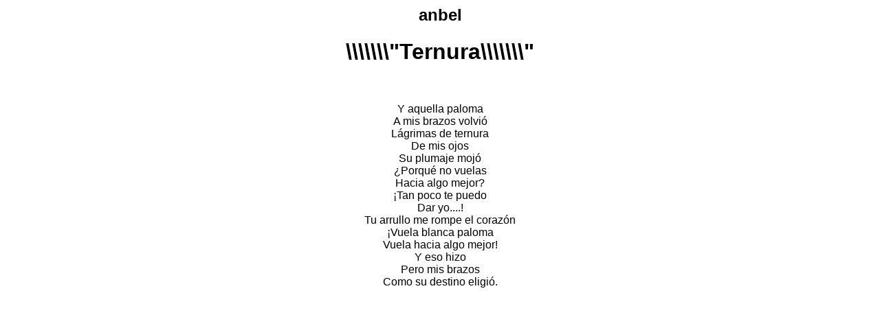

--- FILE ---
content_type: text/html; charset=UTF-8
request_url: https://www.poemas-del-alma.com/blog/imprimir-520992
body_size: 530
content:
<html>
<head>
<title>Imprimir  \\\\\\\"Ternura\\\\\\\"  de anbel</title>
<meta name="robots" content="noindex,nofollow">
</head>
<body><font face="Verdana, Arial" size="3"><center>
<h2>anbel</h2>
<h1> \\\\\\\"Ternura\\\\\\\" </h1><p dir=\"ltr\" style=\"text-align: left;\">&nbsp;</p>
<p dir=\"ltr\" style=\"text-align: left;\">Y aquella paloma<br />A mis brazos volvi&oacute; <br />L&aacute;grimas de ternura<br />De mis ojos<br />Su plumaje moj&oacute;<br />&iquest;Porqu&eacute; no vuelas<br />Hacia algo mejor?<br />&iexcl;Tan poco te puedo<br />Dar yo....!<br />Tu arrullo me rompe el coraz&oacute;n <br />&iexcl;Vuela blanca paloma <br />Vuela hacia algo mejor! <br />Y eso hizo<br />Pero mis brazos <br />Como su destino eligi&oacute;.</p></center></font><script type="text/javascript">
	window.print()
	</script><script defer src="https://static.cloudflareinsights.com/beacon.min.js/vcd15cbe7772f49c399c6a5babf22c1241717689176015" integrity="sha512-ZpsOmlRQV6y907TI0dKBHq9Md29nnaEIPlkf84rnaERnq6zvWvPUqr2ft8M1aS28oN72PdrCzSjY4U6VaAw1EQ==" data-cf-beacon='{"version":"2024.11.0","token":"39f4d3f030984b1491ce801535a6d385","r":1,"server_timing":{"name":{"cfCacheStatus":true,"cfEdge":true,"cfExtPri":true,"cfL4":true,"cfOrigin":true,"cfSpeedBrain":true},"location_startswith":null}}' crossorigin="anonymous"></script>
</body></html>